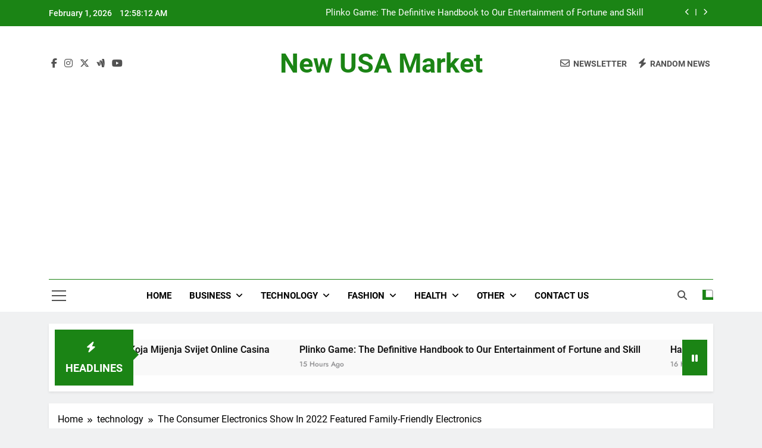

--- FILE ---
content_type: text/html; charset=UTF-8
request_url: https://newusamarket.com/the-consumer-electronics-show-in-2022-featured-family-friendly-electronics/?noamp=mobile
body_size: 20361
content:
<!doctype html>
<html lang="en-US">
<head>
	<meta charset="UTF-8">
	<meta name="viewport" content="width=device-width, initial-scale=1">
	<link rel="profile" href="https://gmpg.org/xfn/11">
	<script>
(()=>{var e={};e.g=function(){if("object"==typeof globalThis)return globalThis;try{return this||new Function("return this")()}catch(e){if("object"==typeof window)return window}}(),function({ampUrl:n,isCustomizePreview:t,isAmpDevMode:r,noampQueryVarName:o,noampQueryVarValue:s,disabledStorageKey:i,mobileUserAgents:a,regexRegex:c}){if("undefined"==typeof sessionStorage)return;const d=new RegExp(c);if(!a.some((e=>{const n=e.match(d);return!(!n||!new RegExp(n[1],n[2]).test(navigator.userAgent))||navigator.userAgent.includes(e)})))return;e.g.addEventListener("DOMContentLoaded",(()=>{const e=document.getElementById("amp-mobile-version-switcher");if(!e)return;e.hidden=!1;const n=e.querySelector("a[href]");n&&n.addEventListener("click",(()=>{sessionStorage.removeItem(i)}))}));const g=r&&["paired-browsing-non-amp","paired-browsing-amp"].includes(window.name);if(sessionStorage.getItem(i)||t||g)return;const u=new URL(location.href),m=new URL(n);m.hash=u.hash,u.searchParams.has(o)&&s===u.searchParams.get(o)?sessionStorage.setItem(i,"1"):m.href!==u.href&&(window.stop(),location.replace(m.href))}({"ampUrl":"https:\/\/newusamarket.com\/the-consumer-electronics-show-in-2022-featured-family-friendly-electronics\/?amp=1","noampQueryVarName":"noamp","noampQueryVarValue":"mobile","disabledStorageKey":"amp_mobile_redirect_disabled","mobileUserAgents":["Mobile","Android","Silk\/","Kindle","BlackBerry","Opera Mini","Opera Mobi"],"regexRegex":"^\\\/((?:.|\\n)+)\\\/([i]*)$","isCustomizePreview":false,"isAmpDevMode":false})})();
</script>
<meta name='robots' content='index, follow, max-image-preview:large, max-snippet:-1, max-video-preview:-1' />

	<!-- This site is optimized with the Yoast SEO plugin v26.1.1 - https://yoast.com/wordpress/plugins/seo/ -->
	<title>The Consumer Electronics Show In 2022 Featured Family-Friendly Electronics - New USA Market</title>
	<meta name="description" content="Every year, during the Consumer Electronics Show in Las Vegas, companies show off their newest products and give consumers a sneak peek at wha" />
	<link rel="canonical" href="https://newusamarket.com/the-consumer-electronics-show-in-2022-featured-family-friendly-electronics/" />
	<meta property="og:locale" content="en_US" />
	<meta property="og:type" content="article" />
	<meta property="og:title" content="The Consumer Electronics Show In 2022 Featured Family-Friendly Electronics - New USA Market" />
	<meta property="og:description" content="Every year, during the Consumer Electronics Show in Las Vegas, companies show off their newest products and give consumers a sneak peek at wha" />
	<meta property="og:url" content="https://newusamarket.com/the-consumer-electronics-show-in-2022-featured-family-friendly-electronics/" />
	<meta property="og:site_name" content="New USA Market" />
	<meta property="article:published_time" content="2022-11-09T05:58:09+00:00" />
	<meta property="og:image" content="https://newusamarket.com/wp-content/uploads/2022/11/onur-binay-uk5FrhKtr7E-unsplash.jpg" />
	<meta property="og:image:width" content="640" />
	<meta property="og:image:height" content="427" />
	<meta property="og:image:type" content="image/jpeg" />
	<meta name="author" content="Oliver Goodwin" />
	<meta name="twitter:card" content="summary_large_image" />
	<meta name="twitter:label1" content="Written by" />
	<meta name="twitter:data1" content="Oliver Goodwin" />
	<meta name="twitter:label2" content="Est. reading time" />
	<meta name="twitter:data2" content="7 minutes" />
	<script type="application/ld+json" class="yoast-schema-graph">{"@context":"https://schema.org","@graph":[{"@type":"Article","@id":"https://newusamarket.com/the-consumer-electronics-show-in-2022-featured-family-friendly-electronics/#article","isPartOf":{"@id":"https://newusamarket.com/the-consumer-electronics-show-in-2022-featured-family-friendly-electronics/"},"author":{"name":"Oliver Goodwin","@id":"https://newusamarket.com/#/schema/person/e0ad147a4cb66ad16908e0c796202c0d"},"headline":"The Consumer Electronics Show In 2022 Featured Family-Friendly Electronics","datePublished":"2022-11-09T05:58:09+00:00","mainEntityOfPage":{"@id":"https://newusamarket.com/the-consumer-electronics-show-in-2022-featured-family-friendly-electronics/"},"wordCount":1476,"publisher":{"@id":"https://newusamarket.com/#organization"},"image":{"@id":"https://newusamarket.com/the-consumer-electronics-show-in-2022-featured-family-friendly-electronics/#primaryimage"},"thumbnailUrl":"https://newusamarket.com/wp-content/uploads/2022/11/onur-binay-uk5FrhKtr7E-unsplash.jpg","keywords":["electronics show","future of technology","tech world"],"articleSection":["technology"],"inLanguage":"en-US"},{"@type":"WebPage","@id":"https://newusamarket.com/the-consumer-electronics-show-in-2022-featured-family-friendly-electronics/","url":"https://newusamarket.com/the-consumer-electronics-show-in-2022-featured-family-friendly-electronics/","name":"The Consumer Electronics Show In 2022 Featured Family-Friendly Electronics - New USA Market","isPartOf":{"@id":"https://newusamarket.com/#website"},"primaryImageOfPage":{"@id":"https://newusamarket.com/the-consumer-electronics-show-in-2022-featured-family-friendly-electronics/#primaryimage"},"image":{"@id":"https://newusamarket.com/the-consumer-electronics-show-in-2022-featured-family-friendly-electronics/#primaryimage"},"thumbnailUrl":"https://newusamarket.com/wp-content/uploads/2022/11/onur-binay-uk5FrhKtr7E-unsplash.jpg","datePublished":"2022-11-09T05:58:09+00:00","description":"Every year, during the Consumer Electronics Show in Las Vegas, companies show off their newest products and give consumers a sneak peek at wha","breadcrumb":{"@id":"https://newusamarket.com/the-consumer-electronics-show-in-2022-featured-family-friendly-electronics/#breadcrumb"},"inLanguage":"en-US","potentialAction":[{"@type":"ReadAction","target":["https://newusamarket.com/the-consumer-electronics-show-in-2022-featured-family-friendly-electronics/"]}]},{"@type":"ImageObject","inLanguage":"en-US","@id":"https://newusamarket.com/the-consumer-electronics-show-in-2022-featured-family-friendly-electronics/#primaryimage","url":"https://newusamarket.com/wp-content/uploads/2022/11/onur-binay-uk5FrhKtr7E-unsplash.jpg","contentUrl":"https://newusamarket.com/wp-content/uploads/2022/11/onur-binay-uk5FrhKtr7E-unsplash.jpg","width":640,"height":427,"caption":"electronics"},{"@type":"BreadcrumbList","@id":"https://newusamarket.com/the-consumer-electronics-show-in-2022-featured-family-friendly-electronics/#breadcrumb","itemListElement":[{"@type":"ListItem","position":1,"name":"Home","item":"https://newusamarket.com/"},{"@type":"ListItem","position":2,"name":"The Consumer Electronics Show In 2022 Featured Family-Friendly Electronics"}]},{"@type":"WebSite","@id":"https://newusamarket.com/#website","url":"https://newusamarket.com/","name":"New USA Market – News, Trends & Lifestyle Updates","description":"","publisher":{"@id":"https://newusamarket.com/#organization"},"potentialAction":[{"@type":"SearchAction","target":{"@type":"EntryPoint","urlTemplate":"https://newusamarket.com/?s={search_term_string}"},"query-input":{"@type":"PropertyValueSpecification","valueRequired":true,"valueName":"search_term_string"}}],"inLanguage":"en-US"},{"@type":"Organization","@id":"https://newusamarket.com/#organization","name":"New USA Market","url":"https://newusamarket.com/","logo":{"@type":"ImageObject","inLanguage":"en-US","@id":"https://newusamarket.com/#/schema/logo/image/","url":"https://newusamarket.com/wp-content/uploads/2025/09/c8777c62-d55c-402b-a08b-9b38db3d09f5.png","contentUrl":"https://newusamarket.com/wp-content/uploads/2025/09/c8777c62-d55c-402b-a08b-9b38db3d09f5.png","width":1024,"height":1024,"caption":"New USA Market"},"image":{"@id":"https://newusamarket.com/#/schema/logo/image/"}},{"@type":"Person","@id":"https://newusamarket.com/#/schema/person/e0ad147a4cb66ad16908e0c796202c0d","name":"Oliver Goodwin","image":{"@type":"ImageObject","inLanguage":"en-US","@id":"https://newusamarket.com/#/schema/person/image/","url":"https://secure.gravatar.com/avatar/1f309b09c04efb8f3bc6f2334f6629e286ad2ee8ea0fca8362544b768768e454?s=96&d=mm&r=g","contentUrl":"https://secure.gravatar.com/avatar/1f309b09c04efb8f3bc6f2334f6629e286ad2ee8ea0fca8362544b768768e454?s=96&d=mm&r=g","caption":"Oliver Goodwin"},"url":"https://newusamarket.com/author/oliver-goodwin/"}]}</script>
	<!-- / Yoast SEO plugin. -->


<link rel='dns-prefetch' href='//www.googletagmanager.com' />
<link rel='dns-prefetch' href='//pagead2.googlesyndication.com' />
<link rel="alternate" type="application/rss+xml" title="New USA Market &raquo; Feed" href="https://newusamarket.com/feed/" />
<link rel="alternate" type="application/rss+xml" title="New USA Market &raquo; Comments Feed" href="https://newusamarket.com/comments/feed/" />
<script id="wpp-js" src="https://newusamarket.com/wp-content/plugins/wordpress-popular-posts/assets/js/wpp.min.js?ver=7.3.5" data-sampling="0" data-sampling-rate="100" data-api-url="https://newusamarket.com/wp-json/wordpress-popular-posts" data-post-id="9474" data-token="71af9578dd" data-lang="0" data-debug="0"></script>
<link rel="alternate" title="oEmbed (JSON)" type="application/json+oembed" href="https://newusamarket.com/wp-json/oembed/1.0/embed?url=https%3A%2F%2Fnewusamarket.com%2Fthe-consumer-electronics-show-in-2022-featured-family-friendly-electronics%2F" />
<link rel="alternate" title="oEmbed (XML)" type="text/xml+oembed" href="https://newusamarket.com/wp-json/oembed/1.0/embed?url=https%3A%2F%2Fnewusamarket.com%2Fthe-consumer-electronics-show-in-2022-featured-family-friendly-electronics%2F&#038;format=xml" />
<style id='wp-img-auto-sizes-contain-inline-css'>
img:is([sizes=auto i],[sizes^="auto," i]){contain-intrinsic-size:3000px 1500px}
/*# sourceURL=wp-img-auto-sizes-contain-inline-css */
</style>

<style id='wp-emoji-styles-inline-css'>

	img.wp-smiley, img.emoji {
		display: inline !important;
		border: none !important;
		box-shadow: none !important;
		height: 1em !important;
		width: 1em !important;
		margin: 0 0.07em !important;
		vertical-align: -0.1em !important;
		background: none !important;
		padding: 0 !important;
	}
/*# sourceURL=wp-emoji-styles-inline-css */
</style>
<link rel='stylesheet' id='wp-block-library-css' href='https://newusamarket.com/wp-includes/css/dist/block-library/style.min.css?ver=6.9' media='all' />
<style id='global-styles-inline-css'>
:root{--wp--preset--aspect-ratio--square: 1;--wp--preset--aspect-ratio--4-3: 4/3;--wp--preset--aspect-ratio--3-4: 3/4;--wp--preset--aspect-ratio--3-2: 3/2;--wp--preset--aspect-ratio--2-3: 2/3;--wp--preset--aspect-ratio--16-9: 16/9;--wp--preset--aspect-ratio--9-16: 9/16;--wp--preset--color--black: #000000;--wp--preset--color--cyan-bluish-gray: #abb8c3;--wp--preset--color--white: #ffffff;--wp--preset--color--pale-pink: #f78da7;--wp--preset--color--vivid-red: #cf2e2e;--wp--preset--color--luminous-vivid-orange: #ff6900;--wp--preset--color--luminous-vivid-amber: #fcb900;--wp--preset--color--light-green-cyan: #7bdcb5;--wp--preset--color--vivid-green-cyan: #00d084;--wp--preset--color--pale-cyan-blue: #8ed1fc;--wp--preset--color--vivid-cyan-blue: #0693e3;--wp--preset--color--vivid-purple: #9b51e0;--wp--preset--gradient--vivid-cyan-blue-to-vivid-purple: linear-gradient(135deg,rgb(6,147,227) 0%,rgb(155,81,224) 100%);--wp--preset--gradient--light-green-cyan-to-vivid-green-cyan: linear-gradient(135deg,rgb(122,220,180) 0%,rgb(0,208,130) 100%);--wp--preset--gradient--luminous-vivid-amber-to-luminous-vivid-orange: linear-gradient(135deg,rgb(252,185,0) 0%,rgb(255,105,0) 100%);--wp--preset--gradient--luminous-vivid-orange-to-vivid-red: linear-gradient(135deg,rgb(255,105,0) 0%,rgb(207,46,46) 100%);--wp--preset--gradient--very-light-gray-to-cyan-bluish-gray: linear-gradient(135deg,rgb(238,238,238) 0%,rgb(169,184,195) 100%);--wp--preset--gradient--cool-to-warm-spectrum: linear-gradient(135deg,rgb(74,234,220) 0%,rgb(151,120,209) 20%,rgb(207,42,186) 40%,rgb(238,44,130) 60%,rgb(251,105,98) 80%,rgb(254,248,76) 100%);--wp--preset--gradient--blush-light-purple: linear-gradient(135deg,rgb(255,206,236) 0%,rgb(152,150,240) 100%);--wp--preset--gradient--blush-bordeaux: linear-gradient(135deg,rgb(254,205,165) 0%,rgb(254,45,45) 50%,rgb(107,0,62) 100%);--wp--preset--gradient--luminous-dusk: linear-gradient(135deg,rgb(255,203,112) 0%,rgb(199,81,192) 50%,rgb(65,88,208) 100%);--wp--preset--gradient--pale-ocean: linear-gradient(135deg,rgb(255,245,203) 0%,rgb(182,227,212) 50%,rgb(51,167,181) 100%);--wp--preset--gradient--electric-grass: linear-gradient(135deg,rgb(202,248,128) 0%,rgb(113,206,126) 100%);--wp--preset--gradient--midnight: linear-gradient(135deg,rgb(2,3,129) 0%,rgb(40,116,252) 100%);--wp--preset--font-size--small: 13px;--wp--preset--font-size--medium: 20px;--wp--preset--font-size--large: 36px;--wp--preset--font-size--x-large: 42px;--wp--preset--spacing--20: 0.44rem;--wp--preset--spacing--30: 0.67rem;--wp--preset--spacing--40: 1rem;--wp--preset--spacing--50: 1.5rem;--wp--preset--spacing--60: 2.25rem;--wp--preset--spacing--70: 3.38rem;--wp--preset--spacing--80: 5.06rem;--wp--preset--shadow--natural: 6px 6px 9px rgba(0, 0, 0, 0.2);--wp--preset--shadow--deep: 12px 12px 50px rgba(0, 0, 0, 0.4);--wp--preset--shadow--sharp: 6px 6px 0px rgba(0, 0, 0, 0.2);--wp--preset--shadow--outlined: 6px 6px 0px -3px rgb(255, 255, 255), 6px 6px rgb(0, 0, 0);--wp--preset--shadow--crisp: 6px 6px 0px rgb(0, 0, 0);}:where(.is-layout-flex){gap: 0.5em;}:where(.is-layout-grid){gap: 0.5em;}body .is-layout-flex{display: flex;}.is-layout-flex{flex-wrap: wrap;align-items: center;}.is-layout-flex > :is(*, div){margin: 0;}body .is-layout-grid{display: grid;}.is-layout-grid > :is(*, div){margin: 0;}:where(.wp-block-columns.is-layout-flex){gap: 2em;}:where(.wp-block-columns.is-layout-grid){gap: 2em;}:where(.wp-block-post-template.is-layout-flex){gap: 1.25em;}:where(.wp-block-post-template.is-layout-grid){gap: 1.25em;}.has-black-color{color: var(--wp--preset--color--black) !important;}.has-cyan-bluish-gray-color{color: var(--wp--preset--color--cyan-bluish-gray) !important;}.has-white-color{color: var(--wp--preset--color--white) !important;}.has-pale-pink-color{color: var(--wp--preset--color--pale-pink) !important;}.has-vivid-red-color{color: var(--wp--preset--color--vivid-red) !important;}.has-luminous-vivid-orange-color{color: var(--wp--preset--color--luminous-vivid-orange) !important;}.has-luminous-vivid-amber-color{color: var(--wp--preset--color--luminous-vivid-amber) !important;}.has-light-green-cyan-color{color: var(--wp--preset--color--light-green-cyan) !important;}.has-vivid-green-cyan-color{color: var(--wp--preset--color--vivid-green-cyan) !important;}.has-pale-cyan-blue-color{color: var(--wp--preset--color--pale-cyan-blue) !important;}.has-vivid-cyan-blue-color{color: var(--wp--preset--color--vivid-cyan-blue) !important;}.has-vivid-purple-color{color: var(--wp--preset--color--vivid-purple) !important;}.has-black-background-color{background-color: var(--wp--preset--color--black) !important;}.has-cyan-bluish-gray-background-color{background-color: var(--wp--preset--color--cyan-bluish-gray) !important;}.has-white-background-color{background-color: var(--wp--preset--color--white) !important;}.has-pale-pink-background-color{background-color: var(--wp--preset--color--pale-pink) !important;}.has-vivid-red-background-color{background-color: var(--wp--preset--color--vivid-red) !important;}.has-luminous-vivid-orange-background-color{background-color: var(--wp--preset--color--luminous-vivid-orange) !important;}.has-luminous-vivid-amber-background-color{background-color: var(--wp--preset--color--luminous-vivid-amber) !important;}.has-light-green-cyan-background-color{background-color: var(--wp--preset--color--light-green-cyan) !important;}.has-vivid-green-cyan-background-color{background-color: var(--wp--preset--color--vivid-green-cyan) !important;}.has-pale-cyan-blue-background-color{background-color: var(--wp--preset--color--pale-cyan-blue) !important;}.has-vivid-cyan-blue-background-color{background-color: var(--wp--preset--color--vivid-cyan-blue) !important;}.has-vivid-purple-background-color{background-color: var(--wp--preset--color--vivid-purple) !important;}.has-black-border-color{border-color: var(--wp--preset--color--black) !important;}.has-cyan-bluish-gray-border-color{border-color: var(--wp--preset--color--cyan-bluish-gray) !important;}.has-white-border-color{border-color: var(--wp--preset--color--white) !important;}.has-pale-pink-border-color{border-color: var(--wp--preset--color--pale-pink) !important;}.has-vivid-red-border-color{border-color: var(--wp--preset--color--vivid-red) !important;}.has-luminous-vivid-orange-border-color{border-color: var(--wp--preset--color--luminous-vivid-orange) !important;}.has-luminous-vivid-amber-border-color{border-color: var(--wp--preset--color--luminous-vivid-amber) !important;}.has-light-green-cyan-border-color{border-color: var(--wp--preset--color--light-green-cyan) !important;}.has-vivid-green-cyan-border-color{border-color: var(--wp--preset--color--vivid-green-cyan) !important;}.has-pale-cyan-blue-border-color{border-color: var(--wp--preset--color--pale-cyan-blue) !important;}.has-vivid-cyan-blue-border-color{border-color: var(--wp--preset--color--vivid-cyan-blue) !important;}.has-vivid-purple-border-color{border-color: var(--wp--preset--color--vivid-purple) !important;}.has-vivid-cyan-blue-to-vivid-purple-gradient-background{background: var(--wp--preset--gradient--vivid-cyan-blue-to-vivid-purple) !important;}.has-light-green-cyan-to-vivid-green-cyan-gradient-background{background: var(--wp--preset--gradient--light-green-cyan-to-vivid-green-cyan) !important;}.has-luminous-vivid-amber-to-luminous-vivid-orange-gradient-background{background: var(--wp--preset--gradient--luminous-vivid-amber-to-luminous-vivid-orange) !important;}.has-luminous-vivid-orange-to-vivid-red-gradient-background{background: var(--wp--preset--gradient--luminous-vivid-orange-to-vivid-red) !important;}.has-very-light-gray-to-cyan-bluish-gray-gradient-background{background: var(--wp--preset--gradient--very-light-gray-to-cyan-bluish-gray) !important;}.has-cool-to-warm-spectrum-gradient-background{background: var(--wp--preset--gradient--cool-to-warm-spectrum) !important;}.has-blush-light-purple-gradient-background{background: var(--wp--preset--gradient--blush-light-purple) !important;}.has-blush-bordeaux-gradient-background{background: var(--wp--preset--gradient--blush-bordeaux) !important;}.has-luminous-dusk-gradient-background{background: var(--wp--preset--gradient--luminous-dusk) !important;}.has-pale-ocean-gradient-background{background: var(--wp--preset--gradient--pale-ocean) !important;}.has-electric-grass-gradient-background{background: var(--wp--preset--gradient--electric-grass) !important;}.has-midnight-gradient-background{background: var(--wp--preset--gradient--midnight) !important;}.has-small-font-size{font-size: var(--wp--preset--font-size--small) !important;}.has-medium-font-size{font-size: var(--wp--preset--font-size--medium) !important;}.has-large-font-size{font-size: var(--wp--preset--font-size--large) !important;}.has-x-large-font-size{font-size: var(--wp--preset--font-size--x-large) !important;}
/*# sourceURL=global-styles-inline-css */
</style>

<style id='classic-theme-styles-inline-css'>
/*! This file is auto-generated */
.wp-block-button__link{color:#fff;background-color:#32373c;border-radius:9999px;box-shadow:none;text-decoration:none;padding:calc(.667em + 2px) calc(1.333em + 2px);font-size:1.125em}.wp-block-file__button{background:#32373c;color:#fff;text-decoration:none}
/*# sourceURL=/wp-includes/css/classic-themes.min.css */
</style>
<link rel='stylesheet' id='contact-form-7-css' href='https://newusamarket.com/wp-content/plugins/contact-form-7/includes/css/styles.css?ver=6.1.2' media='all' />
<link rel='stylesheet' id='wordpress-popular-posts-css-css' href='https://newusamarket.com/wp-content/plugins/wordpress-popular-posts/assets/css/wpp.css?ver=7.3.5' media='all' />
<link rel='stylesheet' id='fontawesome-css' href='https://newusamarket.com/wp-content/themes/newsmatic/assets/lib/fontawesome/css/all.min.css?ver=5.15.3' media='all' />
<link rel='stylesheet' id='fontawesome-6-css' href='https://newusamarket.com/wp-content/themes/newsmatic/assets/lib/fontawesome-6/css/all.min.css?ver=6.5.1' media='all' />
<link rel='stylesheet' id='slick-css' href='https://newusamarket.com/wp-content/themes/newsmatic/assets/lib/slick/slick.css?ver=1.8.1' media='all' />
<link rel='stylesheet' id='newsmatic-typo-fonts-css' href='https://newusamarket.com/wp-content/fonts/33343fcc02267db60fe4f381a31bf985.css' media='all' />
<link rel='stylesheet' id='newsmatic-style-css' href='https://newusamarket.com/wp-content/themes/newsmatic/style.css?ver=1.3.18' media='all' />
<style id='newsmatic-style-inline-css'>
body.newsmatic_font_typography{ --newsmatic-global-preset-color-1: #64748b;}
 body.newsmatic_font_typography{ --newsmatic-global-preset-color-2: #27272a;}
 body.newsmatic_font_typography{ --newsmatic-global-preset-color-3: #f71e1e;}
 body.newsmatic_font_typography{ --newsmatic-global-preset-color-4: #eab308;}
 body.newsmatic_font_typography{ --newsmatic-global-preset-color-5: #84cc16;}
 body.newsmatic_font_typography{ --newsmatic-global-preset-color-6: #22c55e;}
 body.newsmatic_font_typography{ --newsmatic-global-preset-color-7: #06b6d4;}
 body.newsmatic_font_typography{ --newsmatic-global-preset-color-8: #0284c7;}
 body.newsmatic_font_typography{ --newsmatic-global-preset-color-9: #6366f1;}
 body.newsmatic_font_typography{ --newsmatic-global-preset-color-10: #84cc16;}
 body.newsmatic_font_typography{ --newsmatic-global-preset-color-11: #a855f7;}
 body.newsmatic_font_typography{ --newsmatic-global-preset-color-12: #f43f5e;}
 body.newsmatic_font_typography{ --newsmatic-global-preset-gradient-color-1: linear-gradient( 135deg, #485563 10%, #29323c 100%);}
 body.newsmatic_font_typography{ --newsmatic-global-preset-gradient-color-2: linear-gradient( 135deg, #FF512F 10%, #F09819 100%);}
 body.newsmatic_font_typography{ --newsmatic-global-preset-gradient-color-3: linear-gradient( 135deg, #00416A 10%, #E4E5E6 100%);}
 body.newsmatic_font_typography{ --newsmatic-global-preset-gradient-color-4: linear-gradient( 135deg, #CE9FFC 10%, #7367F0 100%);}
 body.newsmatic_font_typography{ --newsmatic-global-preset-gradient-color-5: linear-gradient( 135deg, #90F7EC 10%, #32CCBC 100%);}
 body.newsmatic_font_typography{ --newsmatic-global-preset-gradient-color-6: linear-gradient( 135deg, #81FBB8 10%, #28C76F 100%);}
 body.newsmatic_font_typography{ --newsmatic-global-preset-gradient-color-7: linear-gradient( 135deg, #EB3349 10%, #F45C43 100%);}
 body.newsmatic_font_typography{ --newsmatic-global-preset-gradient-color-8: linear-gradient( 135deg, #FFF720 10%, #3CD500 100%);}
 body.newsmatic_font_typography{ --newsmatic-global-preset-gradient-color-9: linear-gradient( 135deg, #FF96F9 10%, #C32BAC 100%);}
 body.newsmatic_font_typography{ --newsmatic-global-preset-gradient-color-10: linear-gradient( 135deg, #69FF97 10%, #00E4FF 100%);}
 body.newsmatic_font_typography{ --newsmatic-global-preset-gradient-color-11: linear-gradient( 135deg, #3C8CE7 10%, #00EAFF 100%);}
 body.newsmatic_font_typography{ --newsmatic-global-preset-gradient-color-12: linear-gradient( 135deg, #FF7AF5 10%, #513162 100%);}
 body.newsmatic_font_typography{ --theme-block-top-border-color: #1b8415;}
.newsmatic_font_typography { --header-padding: 35px;} .newsmatic_font_typography { --header-padding-tablet: 30px;} .newsmatic_font_typography { --header-padding-smartphone: 30px;}.newsmatic_main_body .site-header.layout--default .top-header{ background: #1b8415}.newsmatic_font_typography .header-custom-button{ background: linear-gradient(135deg,rgb(178,7,29) 0%,rgb(1,1,1) 100%)}.newsmatic_font_typography .header-custom-button:hover{ background: #b2071d}.newsmatic_font_typography { --site-title-family : Roboto; }
.newsmatic_font_typography { --site-title-weight : 700; }
.newsmatic_font_typography { --site-title-texttransform : capitalize; }
.newsmatic_font_typography { --site-title-textdecoration : none; }
.newsmatic_font_typography { --site-title-size : 45px; }
.newsmatic_font_typography { --site-title-size-tab : 43px; }
.newsmatic_font_typography { --site-title-size-mobile : 40px; }
.newsmatic_font_typography { --site-title-lineheight : 45px; }
.newsmatic_font_typography { --site-title-lineheight-tab : 42px; }
.newsmatic_font_typography { --site-title-lineheight-mobile : 40px; }
.newsmatic_font_typography { --site-title-letterspacing : 0px; }
.newsmatic_font_typography { --site-title-letterspacing-tab : 0px; }
.newsmatic_font_typography { --site-title-letterspacing-mobile : 0px; }
.newsmatic_font_typography { --site-tagline-family : Roboto; }
.newsmatic_font_typography { --site-tagline-weight : 400; }
.newsmatic_font_typography { --site-tagline-texttransform : capitalize; }
.newsmatic_font_typography { --site-tagline-textdecoration : none; }
.newsmatic_font_typography { --site-tagline-size : 16px; }
.newsmatic_font_typography { --site-tagline-size-tab : 16px; }
.newsmatic_font_typography { --site-tagline-size-mobile : 16px; }
.newsmatic_font_typography { --site-tagline-lineheight : 26px; }
.newsmatic_font_typography { --site-tagline-lineheight-tab : 26px; }
.newsmatic_font_typography { --site-tagline-lineheight-mobile : 16px; }
.newsmatic_font_typography { --site-tagline-letterspacing : 0px; }
.newsmatic_font_typography { --site-tagline-letterspacing-tab : 0px; }
.newsmatic_font_typography { --site-tagline-letterspacing-mobile : 0px; }
body .site-branding img.custom-logo{ width: 230px; }@media(max-width: 940px) { body .site-branding img.custom-logo{ width: 200px; } }
@media(max-width: 610px) { body .site-branding img.custom-logo{ width: 200px; } }
.newsmatic_font_typography  { --sidebar-toggle-color: #525252;}.newsmatic_font_typography  { --sidebar-toggle-color-hover : #1B8415; }.newsmatic_font_typography  { --search-color: #525252;}.newsmatic_font_typography  { --search-color-hover : #1B8415; }.newsmatic_main_body { --site-bk-color: #F0F1F2}.newsmatic_font_typography  { --move-to-top-background-color: #1B8415;}.newsmatic_font_typography  { --move-to-top-background-color-hover : #1B8415; }.newsmatic_font_typography  { --move-to-top-color: #fff;}.newsmatic_font_typography  { --move-to-top-color-hover : #fff; }@media(max-width: 610px) { .ads-banner{ display : block;} }@media(max-width: 610px) { body #newsmatic-scroll-to-top.show{ display : none;} }body .site-header.layout--default .menu-section .row{ border-top: 1px solid #1B8415;}body .site-footer.dark_bk{ border-top: 5px solid #1B8415;}.newsmatic_font_typography  { --custom-btn-color: #ffffff;}.newsmatic_font_typography  { --custom-btn-color-hover : #ffffff; } body.newsmatic_main_body{ --theme-color-red: #1B8415;} body.newsmatic_dark_mode{ --theme-color-red: #1B8415;}body .post-categories .cat-item.cat-5148 { background-color : #1B8415} body .newsmatic-category-no-bk .post-categories .cat-item.cat-5148 a  { color : #1B8415} body.single .post-categories .cat-item.cat-5148 { background-color : #1B8415} body .post-categories .cat-item.cat-28 { background-color : #1B8415} body .newsmatic-category-no-bk .post-categories .cat-item.cat-28 a  { color : #1B8415} body.single .post-categories .cat-item.cat-28 { background-color : #1B8415} body .post-categories .cat-item.cat-56 { background-color : #1B8415} body .newsmatic-category-no-bk .post-categories .cat-item.cat-56 a  { color : #1B8415} body.single .post-categories .cat-item.cat-56 { background-color : #1B8415} body .post-categories .cat-item.cat-34 { background-color : #1B8415} body .newsmatic-category-no-bk .post-categories .cat-item.cat-34 a  { color : #1B8415} body.single .post-categories .cat-item.cat-34 { background-color : #1B8415} body .post-categories .cat-item.cat-4 { background-color : #1B8415} body .newsmatic-category-no-bk .post-categories .cat-item.cat-4 a  { color : #1B8415} body.single .post-categories .cat-item.cat-4 { background-color : #1B8415} body .post-categories .cat-item.cat-61 { background-color : #1B8415} body .newsmatic-category-no-bk .post-categories .cat-item.cat-61 a  { color : #1B8415} body.single .post-categories .cat-item.cat-61 { background-color : #1B8415} body .post-categories .cat-item.cat-5436 { background-color : #1B8415} body .newsmatic-category-no-bk .post-categories .cat-item.cat-5436 a  { color : #1B8415} body.single .post-categories .cat-item.cat-5436 { background-color : #1B8415} body .post-categories .cat-item.cat-22 { background-color : #1B8415} body .newsmatic-category-no-bk .post-categories .cat-item.cat-22 a  { color : #1B8415} body.single .post-categories .cat-item.cat-22 { background-color : #1B8415} body .post-categories .cat-item.cat-18 { background-color : #1B8415} body .newsmatic-category-no-bk .post-categories .cat-item.cat-18 a  { color : #1B8415} body.single .post-categories .cat-item.cat-18 { background-color : #1B8415} body .post-categories .cat-item.cat-20 { background-color : #1B8415} body .newsmatic-category-no-bk .post-categories .cat-item.cat-20 a  { color : #1B8415} body.single .post-categories .cat-item.cat-20 { background-color : #1B8415} body .post-categories .cat-item.cat-14 { background-color : #1B8415} body .newsmatic-category-no-bk .post-categories .cat-item.cat-14 a  { color : #1B8415} body.single .post-categories .cat-item.cat-14 { background-color : #1B8415} body .post-categories .cat-item.cat-49 { background-color : #1B8415} body .newsmatic-category-no-bk .post-categories .cat-item.cat-49 a  { color : #1B8415} body.single .post-categories .cat-item.cat-49 { background-color : #1B8415} body .post-categories .cat-item.cat-50 { background-color : #1B8415} body .newsmatic-category-no-bk .post-categories .cat-item.cat-50 a  { color : #1B8415} body.single .post-categories .cat-item.cat-50 { background-color : #1B8415} body .post-categories .cat-item.cat-29 { background-color : #1B8415} body .newsmatic-category-no-bk .post-categories .cat-item.cat-29 a  { color : #1B8415} body.single .post-categories .cat-item.cat-29 { background-color : #1B8415} body .post-categories .cat-item.cat-59 { background-color : #1B8415} body .newsmatic-category-no-bk .post-categories .cat-item.cat-59 a  { color : #1B8415} body.single .post-categories .cat-item.cat-59 { background-color : #1B8415} body .post-categories .cat-item.cat-63 { background-color : #1B8415} body .newsmatic-category-no-bk .post-categories .cat-item.cat-63 a  { color : #1B8415} body.single .post-categories .cat-item.cat-63 { background-color : #1B8415} body .post-categories .cat-item.cat-26 { background-color : #1B8415} body .newsmatic-category-no-bk .post-categories .cat-item.cat-26 a  { color : #1B8415} body.single .post-categories .cat-item.cat-26 { background-color : #1B8415} body .post-categories .cat-item.cat-60 { background-color : #1B8415} body .newsmatic-category-no-bk .post-categories .cat-item.cat-60 a  { color : #1B8415} body.single .post-categories .cat-item.cat-60 { background-color : #1B8415} body .post-categories .cat-item.cat-23 { background-color : #1B8415} body .newsmatic-category-no-bk .post-categories .cat-item.cat-23 a  { color : #1B8415} body.single .post-categories .cat-item.cat-23 { background-color : #1B8415} body .post-categories .cat-item.cat-30 { background-color : #1B8415} body .newsmatic-category-no-bk .post-categories .cat-item.cat-30 a  { color : #1B8415} body.single .post-categories .cat-item.cat-30 { background-color : #1B8415} body .post-categories .cat-item.cat-32 { background-color : #1B8415} body .newsmatic-category-no-bk .post-categories .cat-item.cat-32 a  { color : #1B8415} body.single .post-categories .cat-item.cat-32 { background-color : #1B8415} body .post-categories .cat-item.cat-31 { background-color : #1B8415} body .newsmatic-category-no-bk .post-categories .cat-item.cat-31 a  { color : #1B8415} body.single .post-categories .cat-item.cat-31 { background-color : #1B8415} body .post-categories .cat-item.cat-55 { background-color : #1B8415} body .newsmatic-category-no-bk .post-categories .cat-item.cat-55 a  { color : #1B8415} body.single .post-categories .cat-item.cat-55 { background-color : #1B8415} body .post-categories .cat-item.cat-24 { background-color : #1B8415} body .newsmatic-category-no-bk .post-categories .cat-item.cat-24 a  { color : #1B8415} body.single .post-categories .cat-item.cat-24 { background-color : #1B8415} body .post-categories .cat-item.cat-16 { background-color : #1B8415} body .newsmatic-category-no-bk .post-categories .cat-item.cat-16 a  { color : #1B8415} body.single .post-categories .cat-item.cat-16 { background-color : #1B8415} body .post-categories .cat-item.cat-6519 { background-color : #1B8415} body .newsmatic-category-no-bk .post-categories .cat-item.cat-6519 a  { color : #1B8415} body.single .post-categories .cat-item.cat-6519 { background-color : #1B8415} body .post-categories .cat-item.cat-17 { background-color : #1B8415} body .newsmatic-category-no-bk .post-categories .cat-item.cat-17 a  { color : #1B8415} body.single .post-categories .cat-item.cat-17 { background-color : #1B8415} body .post-categories .cat-item.cat-36 { background-color : #1B8415} body .newsmatic-category-no-bk .post-categories .cat-item.cat-36 a  { color : #1B8415} body.single .post-categories .cat-item.cat-36 { background-color : #1B8415} body .post-categories .cat-item.cat-37 { background-color : #1B8415} body .newsmatic-category-no-bk .post-categories .cat-item.cat-37 a  { color : #1B8415} body.single .post-categories .cat-item.cat-37 { background-color : #1B8415} body .post-categories .cat-item.cat-25 { background-color : #1B8415} body .newsmatic-category-no-bk .post-categories .cat-item.cat-25 a  { color : #1B8415} body.single .post-categories .cat-item.cat-25 { background-color : #1B8415} body .post-categories .cat-item.cat-1 { background-color : #1B8415} body .newsmatic-category-no-bk .post-categories .cat-item.cat-1 a  { color : #1B8415} body.single .post-categories .cat-item.cat-1 { background-color : #1B8415} body .post-categories .cat-item.cat-6 { background-color : #1B8415} body .newsmatic-category-no-bk .post-categories .cat-item.cat-6 a  { color : #1B8415} body.single .post-categories .cat-item.cat-6 { background-color : #1B8415}  #main-banner-section .main-banner-slider figure.post-thumb { border-radius: 0px; } #main-banner-section .main-banner-slider .post-element{ border-radius: 0px;}
 @media (max-width: 769px){ #main-banner-section .main-banner-slider figure.post-thumb { border-radius: 0px; } #main-banner-section .main-banner-slider .post-element { border-radius: 0px; } }
 @media (max-width: 548px){ #main-banner-section .main-banner-slider figure.post-thumb  { border-radius: 0px; } #main-banner-section .main-banner-slider .post-element { border-radius: 0px; } }
 #main-banner-section .main-banner-trailing-posts figure.post-thumb, #main-banner-section .banner-trailing-posts figure.post-thumb { border-radius: 0px } #main-banner-section .banner-trailing-posts .post-element { border-radius: 0px;}
 @media (max-width: 769px){ #main-banner-section .main-banner-trailing-posts figure.post-thumb,
				#main-banner-section .banner-trailing-posts figure.post-thumb { border-radius: 0px } #main-banner-section .banner-trailing-posts .post-element { border-radius: 0px;} }
 @media (max-width: 548px){ #main-banner-section .main-banner-trailing-posts figure.post-thumb,
				#main-banner-section .banner-trailing-posts figure.post-thumb  { border-radius: 0px  } #main-banner-section .banner-trailing-posts .post-element { border-radius: 0px;} }
 main.site-main .primary-content article figure.post-thumb-wrap { padding-bottom: calc( 0.25 * 100% ) }
 @media (max-width: 769px){ main.site-main .primary-content article figure.post-thumb-wrap { padding-bottom: calc( 0.4 * 100% ) } }
 @media (max-width: 548px){ main.site-main .primary-content article figure.post-thumb-wrap { padding-bottom: calc( 0.4 * 100% ) } }
 main.site-main .primary-content article figure.post-thumb-wrap { border-radius: 0px}
 @media (max-width: 769px){ main.site-main .primary-content article figure.post-thumb-wrap { border-radius: 0px } }
 @media (max-width: 548px){ main.site-main .primary-content article figure.post-thumb-wrap { border-radius: 0px  } }
#block--1726644357810f article figure.post-thumb-wrap { padding-bottom: calc( 0.6 * 100% ) }
 @media (max-width: 769px){ #block--1726644357810f article figure.post-thumb-wrap { padding-bottom: calc( 0.8 * 100% ) } }
 @media (max-width: 548px){ #block--1726644357810f article figure.post-thumb-wrap { padding-bottom: calc( 0.6 * 100% ) }}
#block--1726644357810f article figure.post-thumb-wrap { border-radius: 0px }
 @media (max-width: 769px){ #block--1726644357810f article figure.post-thumb-wrap { border-radius: 0px } }
 @media (max-width: 548px){ #block--1726644357810f article figure.post-thumb-wrap { border-radius: 0px } }
#block--1726644357814z article figure.post-thumb-wrap { padding-bottom: calc( 0.6 * 100% ) }
 @media (max-width: 769px){ #block--1726644357814z article figure.post-thumb-wrap { padding-bottom: calc( 0.8 * 100% ) } }
 @media (max-width: 548px){ #block--1726644357814z article figure.post-thumb-wrap { padding-bottom: calc( 0.6 * 100% ) }}
#block--1726644357814z article figure.post-thumb-wrap { border-radius: 0px }
 @media (max-width: 769px){ #block--1726644357814z article figure.post-thumb-wrap { border-radius: 0px } }
 @media (max-width: 548px){ #block--1726644357814z article figure.post-thumb-wrap { border-radius: 0px } }
#block--1726644357815c article figure.post-thumb-wrap { padding-bottom: calc( 0.25 * 100% ) }
 @media (max-width: 769px){ #block--1726644357815c article figure.post-thumb-wrap { padding-bottom: calc( 0.25 * 100% ) } }
 @media (max-width: 548px){ #block--1726644357815c article figure.post-thumb-wrap { padding-bottom: calc( 0.25 * 100% ) }}
#block--1726644357815c article figure.post-thumb-wrap { border-radius: 0px }
 @media (max-width: 769px){ #block--1726644357815c article figure.post-thumb-wrap { border-radius: 0px } }
 @media (max-width: 548px){ #block--1726644357815c article figure.post-thumb-wrap { border-radius: 0px } }
#block--1726644357817g article figure.post-thumb-wrap { padding-bottom: calc( 0.6 * 100% ) }
 @media (max-width: 769px){ #block--1726644357817g article figure.post-thumb-wrap { padding-bottom: calc( 0.8 * 100% ) } }
 @media (max-width: 548px){ #block--1726644357817g article figure.post-thumb-wrap { padding-bottom: calc( 0.6 * 100% ) }}
#block--1726644357817g article figure.post-thumb-wrap { border-radius: 0px }
 @media (max-width: 769px){ #block--1726644357817g article figure.post-thumb-wrap { border-radius: 0px } }
 @media (max-width: 548px){ #block--1726644357817g article figure.post-thumb-wrap { border-radius: 0px } }
/*# sourceURL=newsmatic-style-inline-css */
</style>
<link rel='stylesheet' id='newsmatic-main-style-css' href='https://newusamarket.com/wp-content/themes/newsmatic/assets/css/main.css?ver=1.3.18' media='all' />
<link rel='stylesheet' id='newsmatic-loader-style-css' href='https://newusamarket.com/wp-content/themes/newsmatic/assets/css/loader.css?ver=1.3.18' media='all' />
<link rel='stylesheet' id='newsmatic-responsive-style-css' href='https://newusamarket.com/wp-content/themes/newsmatic/assets/css/responsive.css?ver=1.3.18' media='all' />
<script src="https://newusamarket.com/wp-includes/js/jquery/jquery.min.js?ver=3.7.1" id="jquery-core-js"></script>
<script src="https://newusamarket.com/wp-includes/js/jquery/jquery-migrate.min.js?ver=3.4.1" id="jquery-migrate-js"></script>

<!-- Google tag (gtag.js) snippet added by Site Kit -->
<!-- Google Analytics snippet added by Site Kit -->
<script src="https://www.googletagmanager.com/gtag/js?id=G-QP1F8PHKMX" id="google_gtagjs-js" async></script>
<script id="google_gtagjs-js-after">
window.dataLayer = window.dataLayer || [];function gtag(){dataLayer.push(arguments);}
gtag("set","linker",{"domains":["newusamarket.com"]});
gtag("js", new Date());
gtag("set", "developer_id.dZTNiMT", true);
gtag("config", "G-QP1F8PHKMX");
//# sourceURL=google_gtagjs-js-after
</script>
<link rel="https://api.w.org/" href="https://newusamarket.com/wp-json/" /><link rel="alternate" title="JSON" type="application/json" href="https://newusamarket.com/wp-json/wp/v2/posts/9474" /><link rel="EditURI" type="application/rsd+xml" title="RSD" href="https://newusamarket.com/xmlrpc.php?rsd" />
<meta name="generator" content="WordPress 6.9" />
<link rel='shortlink' href='https://newusamarket.com/?p=9474' />
<meta name="generator" content="Site Kit by Google 1.163.0" /><link rel="alternate" type="text/html" media="only screen and (max-width: 640px)" href="https://newusamarket.com/the-consumer-electronics-show-in-2022-featured-family-friendly-electronics/?amp=1">            <style id="wpp-loading-animation-styles">@-webkit-keyframes bgslide{from{background-position-x:0}to{background-position-x:-200%}}@keyframes bgslide{from{background-position-x:0}to{background-position-x:-200%}}.wpp-widget-block-placeholder,.wpp-shortcode-placeholder{margin:0 auto;width:60px;height:3px;background:#dd3737;background:linear-gradient(90deg,#dd3737 0%,#571313 10%,#dd3737 100%);background-size:200% auto;border-radius:3px;-webkit-animation:bgslide 1s infinite linear;animation:bgslide 1s infinite linear}</style>
            
<!-- Google AdSense meta tags added by Site Kit -->
<meta name="google-adsense-platform-account" content="ca-host-pub-2644536267352236">
<meta name="google-adsense-platform-domain" content="sitekit.withgoogle.com">
<!-- End Google AdSense meta tags added by Site Kit -->
		<style type="text/css">
							header .site-title a, header .site-title a:after  {
					color: #1B8415;
				}
				header .site-title a:hover {
					color: #1B8415;
				}
								.site-description {
						color: #8f8f8f;
					}
						</style>
		<link rel="amphtml" href="https://newusamarket.com/the-consumer-electronics-show-in-2022-featured-family-friendly-electronics/?amp=1">
<!-- Google AdSense snippet added by Site Kit -->
<script async src="https://pagead2.googlesyndication.com/pagead/js/adsbygoogle.js?client=ca-pub-6118572025831952&amp;host=ca-host-pub-2644536267352236" crossorigin="anonymous"></script>

<!-- End Google AdSense snippet added by Site Kit -->
<style>#amp-mobile-version-switcher{left:0;position:absolute;width:100%;z-index:100}#amp-mobile-version-switcher>a{background-color:#444;border:0;color:#eaeaea;display:block;font-family:-apple-system,BlinkMacSystemFont,Segoe UI,Roboto,Oxygen-Sans,Ubuntu,Cantarell,Helvetica Neue,sans-serif;font-size:16px;font-weight:600;padding:15px 0;text-align:center;-webkit-text-decoration:none;text-decoration:none}#amp-mobile-version-switcher>a:active,#amp-mobile-version-switcher>a:focus,#amp-mobile-version-switcher>a:hover{-webkit-text-decoration:underline;text-decoration:underline}</style><link rel="icon" href="https://newusamarket.com/wp-content/uploads/2020/01/favicon.png" sizes="32x32" />
<link rel="icon" href="https://newusamarket.com/wp-content/uploads/2020/01/favicon.png" sizes="192x192" />
<link rel="apple-touch-icon" href="https://newusamarket.com/wp-content/uploads/2020/01/favicon.png" />
<meta name="msapplication-TileImage" content="https://newusamarket.com/wp-content/uploads/2020/01/favicon.png" />
</head>

<body class="wp-singular post-template-default single single-post postid-9474 single-format-standard wp-theme-newsmatic newsmatic-title-two newsmatic-image-hover--effect-two site-full-width--layout newsmatic_site_block_border_top right-sidebar newsmatic_main_body newsmatic_font_typography" itemtype='https://schema.org/Blog' itemscope='itemscope'>
<div id="page" class="site">
	<a class="skip-link screen-reader-text" href="#primary">Skip to content</a>
				<div class="newsmatic_ovelay_div"></div>
						
			<header id="masthead" class="site-header layout--default layout--one">
				<div class="top-header"><div class="newsmatic-container"><div class="row">         <div class="top-date-time">
            <span class="date">February 1, 2026</span>
            <span class="time"></span>
         </div>
               <div class="top-ticker-news">
            <ul class="ticker-item-wrap">
                                          <li class="ticker-item"><a href="https://newusamarket.com/plinko-revolucionarna-kazino-igra-koja-mijenja/" title="Plinko – Revolucionarna Kazino Igra Koja Mijenja Svijet Online Casina">Plinko – Revolucionarna Kazino Igra Koja Mijenja Svijet Online Casina</a></h2></li>
                                                   <li class="ticker-item"><a href="https://newusamarket.com/plinko-game-the-definitive-handbook-to-our/" title="Plinko Game: The Definitive Handbook to Our Entertainment of Fortune and Skill">Plinko Game: The Definitive Handbook to Our Entertainment of Fortune and Skill</a></h2></li>
                                                   <li class="ticker-item"><a href="https://newusamarket.com/hazard-internetowe-pozbawione-potwierdzania-danych/" title="Hazard Internetowe Pozbawione Potwierdzania danych – Natychmiastowa Zabawa Pozbawiona Niepotrzebnych Formalności">Hazard Internetowe Pozbawione Potwierdzania danych – Natychmiastowa Zabawa Pozbawiona Niepotrzebnych Formalności</a></h2></li>
                                                   <li class="ticker-item"><a href="https://newusamarket.com/discover-rapid-withdrawal-speeds-at-premier/" title="Discover Rapid Withdrawal Speeds at Premier Digital Casino Sites">Discover Rapid Withdrawal Speeds at Premier Digital Casino Sites</a></h2></li>
                                    </ul>
			</div>
      </div></div></div>        <div class="main-header order--social-logo-buttons">
            <div class="site-branding-section">
                <div class="newsmatic-container">
                    <div class="row">
                                 <div class="social-icons-wrap"><div class="social-icons">					<a class="social-icon" href="" target="_blank"><i class="fab fa-facebook-f"></i></a>
							<a class="social-icon" href="" target="_blank"><i class="fab fa-instagram"></i></a>
							<a class="social-icon" href="" target="_blank"><i class="fab fa-x-twitter"></i></a>
							<a class="social-icon" href="" target="_blank"><i class="fab fa-google-wallet"></i></a>
							<a class="social-icon" href="" target="_blank"><i class="fab fa-youtube"></i></a>
		</div></div>
                  <div class="site-branding">
                                        <p class="site-title"><a href="https://newusamarket.com/" rel="home">New USA Market</a></p>
                            </div><!-- .site-branding -->
         <div class="header-right-button-wrap">            <div class="newsletter-element">
                <a href="" data-popup="redirect">
                    <span class="title-icon"><i class="far fa-envelope"></i></span><span class="title-text">Newsletter</span>                </a>
            </div><!-- .newsletter-element -->
                    <div class="random-news-element">
                <a href="https://newusamarket.com?newsmaticargs=custom&#038;posts=random">
                    <span class="title-icon"><i class="fas fa-bolt"></i></span><span class="title-text">Random News</span>                </a>
            </div><!-- .random-news-element -->
        </div><!-- .header-right-button-wrap -->                    </div>
                </div>
            </div>
            <div class="menu-section">
                <div class="newsmatic-container">
                    <div class="row">
                                    <div class="sidebar-toggle-wrap">
                <a class="sidebar-toggle-trigger" href="javascript:void(0);">
                    <div class="newsmatic_sidetoggle_menu_burger">
                      <span></span>
                      <span></span>
                      <span></span>
                  </div>
                </a>
                <div class="sidebar-toggle hide">
                <span class="sidebar-toggle-close"><i class="fas fa-times"></i></span>
                  <div class="newsmatic-container">
                    <div class="row">
                                          </div>
                  </div>
                </div>
            </div>
                 <nav id="site-navigation" class="main-navigation hover-effect--none">
            <button class="menu-toggle" aria-controls="primary-menu" aria-expanded="false">
                <div id="newsmatic_menu_burger">
                    <span></span>
                    <span></span>
                    <span></span>
                </div>
                <span class="menu_txt">Menu</span></button>
            <div class="menu-menu-container"><ul id="header-menu" class="menu"><li id="menu-item-175" class="menu-item menu-item-type-custom menu-item-object-custom menu-item-home menu-item-175"><a href="https://newusamarket.com/">Home</a></li>
<li id="menu-item-153" class="menu-item menu-item-type-taxonomy menu-item-object-category menu-item-has-children menu-item-153"><a href="https://newusamarket.com/category/business/">Business</a>
<ul class="sub-menu">
	<li id="menu-item-158" class="menu-item menu-item-type-taxonomy menu-item-object-category menu-item-158"><a href="https://newusamarket.com/category/entertainment/">Entertainment</a></li>
	<li id="menu-item-160" class="menu-item menu-item-type-taxonomy menu-item-object-category menu-item-160"><a href="https://newusamarket.com/category/finance/">Finance</a></li>
	<li id="menu-item-167" class="menu-item menu-item-type-taxonomy menu-item-object-category menu-item-167"><a href="https://newusamarket.com/category/news/">News</a></li>
	<li id="menu-item-17266" class="menu-item menu-item-type-taxonomy menu-item-object-category menu-item-17266"><a href="https://newusamarket.com/category/business/automotive/">Automotive</a></li>
</ul>
</li>
<li id="menu-item-17338" class="menu-item menu-item-type-taxonomy menu-item-object-category menu-item-has-children menu-item-17338"><a href="https://newusamarket.com/category/tech/">Technology</a>
<ul class="sub-menu">
	<li id="menu-item-155" class="menu-item menu-item-type-taxonomy menu-item-object-category menu-item-155"><a href="https://newusamarket.com/category/crypto/">Crypto</a></li>
</ul>
</li>
<li id="menu-item-159" class="menu-item menu-item-type-taxonomy menu-item-object-category menu-item-has-children menu-item-159"><a href="https://newusamarket.com/category/fashion/">Fashion</a>
<ul class="sub-menu">
	<li id="menu-item-151" class="menu-item menu-item-type-taxonomy menu-item-object-category menu-item-151"><a href="https://newusamarket.com/category/beauty/">BEAUTY</a></li>
	<li id="menu-item-166" class="menu-item menu-item-type-taxonomy menu-item-object-category menu-item-166"><a href="https://newusamarket.com/category/wedding/">Wedding</a></li>
</ul>
</li>
<li id="menu-item-162" class="menu-item menu-item-type-taxonomy menu-item-object-category menu-item-has-children menu-item-162"><a href="https://newusamarket.com/category/health/">Health</a>
<ul class="sub-menu">
	<li id="menu-item-163" class="menu-item menu-item-type-taxonomy menu-item-object-category menu-item-163"><a href="https://newusamarket.com/category/health-food/">HEALTH &amp; FOOD</a></li>
</ul>
</li>
<li id="menu-item-161" class="menu-item menu-item-type-taxonomy menu-item-object-category menu-item-has-children menu-item-161"><a href="https://newusamarket.com/category/game/">Other</a>
<ul class="sub-menu">
	<li id="menu-item-169" class="menu-item menu-item-type-taxonomy menu-item-object-category menu-item-169"><a href="https://newusamarket.com/category/real-estate/">Real Estate</a></li>
	<li id="menu-item-165" class="menu-item menu-item-type-taxonomy menu-item-object-category menu-item-165"><a href="https://newusamarket.com/category/home-improvement/">Home Improvement</a></li>
	<li id="menu-item-164" class="menu-item menu-item-type-taxonomy menu-item-object-category menu-item-164"><a href="https://newusamarket.com/category/home-cleaning/">Home Cleaning</a></li>
	<li id="menu-item-168" class="menu-item menu-item-type-taxonomy menu-item-object-category menu-item-168"><a href="https://newusamarket.com/category/packaging-supplies/">Packaging</a></li>
	<li id="menu-item-17487" class="menu-item menu-item-type-taxonomy menu-item-object-category menu-item-17487"><a href="https://newusamarket.com/category/education/">Education</a></li>
	<li id="menu-item-172" class="menu-item menu-item-type-taxonomy menu-item-object-category menu-item-172"><a href="https://newusamarket.com/category/sports/">Sports</a></li>
	<li id="menu-item-17495" class="menu-item menu-item-type-taxonomy menu-item-object-category menu-item-17495"><a href="https://newusamarket.com/category/camping/">Camping</a></li>
</ul>
</li>
<li id="menu-item-180" class="menu-item menu-item-type-post_type menu-item-object-page menu-item-180"><a href="https://newusamarket.com/contact/">Contact Us</a></li>
</ul></div>        </nav><!-- #site-navigation -->
                  <div class="search-wrap">
                <button class="search-trigger">
                    <i class="fas fa-search"></i>
                </button>
                <div class="search-form-wrap hide">
                    <form role="search" method="get" class="search-form" action="https://newusamarket.com/">
				<label>
					<span class="screen-reader-text">Search for:</span>
					<input type="search" class="search-field" placeholder="Search &hellip;" value="" name="s" />
				</label>
				<input type="submit" class="search-submit" value="Search" />
			</form>                </div>
            </div>
                    <div class="mode_toggle_wrap">
                <input class="mode_toggle" type="checkbox" >
            </div>
                            </div>
                </div>
            </div>
        </div>
        			</header><!-- #masthead -->
			
			        <div class="after-header header-layout-banner-two">
            <div class="newsmatic-container">
                <div class="row">
                                <div class="ticker-news-wrap newsmatic-ticker layout--two">
                                        <div class="ticker_label_title ticker-title newsmatic-ticker-label">
                                                            <span class="icon">
                                    <i class="fas fa-bolt"></i>
                                </span>
                                                                <span class="ticker_label_title_string">Headlines</span>
                                                        </div>
                                        <div class="newsmatic-ticker-box">
                  
                    <ul class="ticker-item-wrap" direction="left" dir="ltr">
                                <li class="ticker-item">
            <figure class="feature_image">
                            </figure>
            <div class="title-wrap">
                <h2 class="post-title"><a href="https://newusamarket.com/plinko-revolucionarna-kazino-igra-koja-mijenja/" title="Plinko – Revolucionarna Kazino Igra Koja Mijenja Svijet Online Casina">Plinko – Revolucionarna Kazino Igra Koja Mijenja Svijet Online Casina</a></h2>
                <span class="post-date posted-on published"><a href="https://newusamarket.com/plinko-revolucionarna-kazino-igra-koja-mijenja/" rel="bookmark"><time class="entry-date published" datetime="2026-01-31T14:29:30+05:00">15 hours ago</time><time class="updated" datetime="2026-01-31T15:38:25+05:00">14 hours ago</time></a></span>            </div>
        </li>
            <li class="ticker-item">
            <figure class="feature_image">
                            </figure>
            <div class="title-wrap">
                <h2 class="post-title"><a href="https://newusamarket.com/plinko-game-the-definitive-handbook-to-our/" title="Plinko Game: The Definitive Handbook to Our Entertainment of Fortune and Skill">Plinko Game: The Definitive Handbook to Our Entertainment of Fortune and Skill</a></h2>
                <span class="post-date posted-on published"><a href="https://newusamarket.com/plinko-game-the-definitive-handbook-to-our/" rel="bookmark"><time class="entry-date published" datetime="2026-01-31T14:29:29+05:00">15 hours ago</time><time class="updated" datetime="2026-01-31T16:34:56+05:00">13 hours ago</time></a></span>            </div>
        </li>
            <li class="ticker-item">
            <figure class="feature_image">
                            </figure>
            <div class="title-wrap">
                <h2 class="post-title"><a href="https://newusamarket.com/hazard-internetowe-pozbawione-potwierdzania-danych/" title="Hazard Internetowe Pozbawione Potwierdzania danych – Natychmiastowa Zabawa Pozbawiona Niepotrzebnych Formalności">Hazard Internetowe Pozbawione Potwierdzania danych – Natychmiastowa Zabawa Pozbawiona Niepotrzebnych Formalności</a></h2>
                <span class="post-date posted-on published"><a href="https://newusamarket.com/hazard-internetowe-pozbawione-potwierdzania-danych/" rel="bookmark"><time class="entry-date published" datetime="2026-01-31T13:45:01+05:00">16 hours ago</time><time class="updated" datetime="2026-01-31T14:41:23+05:00">15 hours ago</time></a></span>            </div>
        </li>
            <li class="ticker-item">
            <figure class="feature_image">
                            </figure>
            <div class="title-wrap">
                <h2 class="post-title"><a href="https://newusamarket.com/discover-rapid-withdrawal-speeds-at-premier/" title="Discover Rapid Withdrawal Speeds at Premier Digital Casino Sites">Discover Rapid Withdrawal Speeds at Premier Digital Casino Sites</a></h2>
                <span class="post-date posted-on published"><a href="https://newusamarket.com/discover-rapid-withdrawal-speeds-at-premier/" rel="bookmark"><time class="entry-date published" datetime="2026-01-30T19:26:03+05:00">1 day ago</time><time class="updated" datetime="2026-01-30T20:29:14+05:00">1 day ago</time></a></span>            </div>
        </li>
            <li class="ticker-item">
            <figure class="feature_image">
                            </figure>
            <div class="title-wrap">
                <h2 class="post-title"><a href="https://newusamarket.com/pistolo-casino-twoja-osobista-furtka-do-wiata/" title="Pistolo Casino – Twoja osobista Furtka do Świata Ekscytujących Gier Sieciowych">Pistolo Casino – Twoja osobista Furtka do Świata Ekscytujących Gier Sieciowych</a></h2>
                <span class="post-date posted-on published"><a href="https://newusamarket.com/pistolo-casino-twoja-osobista-furtka-do-wiata/" rel="bookmark"><time class="entry-date published" datetime="2026-01-30T01:24:21+05:00">2 days ago</time><time class="updated" datetime="2026-01-30T20:40:39+05:00">1 day ago</time></a></span>            </div>
        </li>
            <li class="ticker-item">
            <figure class="feature_image">
                            </figure>
            <div class="title-wrap">
                <h2 class="post-title"><a href="https://newusamarket.com/goldspins-e-aplyte-perigese-diadiktyako-kazno-sten/" title="Goldspins: Η Απόλυτη Περιήγηση Διαδικτυακού Καζίνο στην Ελληνική επικράτεια">Goldspins: Η Απόλυτη Περιήγηση Διαδικτυακού Καζίνο στην Ελληνική επικράτεια</a></h2>
                <span class="post-date posted-on published"><a href="https://newusamarket.com/goldspins-e-aplyte-perigese-diadiktyako-kazno-sten/" rel="bookmark"><time class="entry-date published" datetime="2026-01-30T01:24:04+05:00">2 days ago</time><time class="updated" datetime="2026-01-30T20:40:35+05:00">1 day ago</time></a></span>            </div>
        </li>
                        </ul>
                </div>
                <div class="newsmatic-ticker-controls">
                    <button class="newsmatic-ticker-pause"><i class="fas fa-pause"></i></button>
                </div>
            </div>
                         </div>
            </div>
        </div>
        	<div id="theme-content">
		            <div class="newsmatic-container">
                <div class="row">
                                <div class="newsmatic-breadcrumb-wrap">
                    <div role="navigation" aria-label="Breadcrumbs" class="breadcrumb-trail breadcrumbs" itemprop="breadcrumb"><ul class="trail-items" itemscope itemtype="http://schema.org/BreadcrumbList"><meta name="numberOfItems" content="3" /><meta name="itemListOrder" content="Ascending" /><li itemprop="itemListElement" itemscope itemtype="http://schema.org/ListItem" class="trail-item trail-begin"><a href="https://newusamarket.com/" rel="home" itemprop="item"><span itemprop="name">Home</span></a><meta itemprop="position" content="1" /></li><li itemprop="itemListElement" itemscope itemtype="http://schema.org/ListItem" class="trail-item"><a href="https://newusamarket.com/category/technology/" itemprop="item"><span itemprop="name">technology</span></a><meta itemprop="position" content="2" /></li><li itemprop="itemListElement" itemscope itemtype="http://schema.org/ListItem" class="trail-item trail-end"><span data-url="https://newusamarket.com/the-consumer-electronics-show-in-2022-featured-family-friendly-electronics/" itemprop="item"><span itemprop="name">The Consumer Electronics Show In 2022 Featured Family-Friendly Electronics</span></span><meta itemprop="position" content="3" /></li></ul></div>                </div>
                        </div>
            </div>
            		<main id="primary" class="site-main">
			<div class="newsmatic-container">
				<div class="row">
					<div class="secondary-left-sidebar">
											</div>
					<div class="primary-content">
												<div class="post-inner-wrapper">
							<article itemtype='https://schema.org/Article' itemscope='itemscope' id="post-9474" class="post-9474 post type-post status-publish format-standard has-post-thumbnail hentry category-technology tag-electronics-show tag-future-of-technology tag-tech-world">
	<div class="post-inner">
		<header class="entry-header">
			<ul class="post-categories"><li class="cat-item cat-25"><a href="https://newusamarket.com/category/technology/" rel="category tag">technology</a></li></ul><h1 class="entry-title"itemprop='name'>The Consumer Electronics Show In 2022 Featured Family-Friendly Electronics</h1>												<div class="entry-meta">
													<span class="byline"> <span class="author vcard"><a class="url fn n author_name" href="https://newusamarket.com/author/oliver-goodwin/">Oliver Goodwin</a></span></span><span class="post-date posted-on published"><a href="https://newusamarket.com/the-consumer-electronics-show-in-2022-featured-family-friendly-electronics/" rel="bookmark"><time class="entry-date published updated" datetime="2022-11-09T05:58:09+05:00">3 years ago</time></a></span><a href="https://newusamarket.com/the-consumer-electronics-show-in-2022-featured-family-friendly-electronics/#comments"><span class="post-comment">0</span></a><span class="read-time">8 mins</span>												</div><!-- .entry-meta -->
														<div class="post-thumbnail">
				<img width="640" height="427" src="https://newusamarket.com/wp-content/uploads/2022/11/onur-binay-uk5FrhKtr7E-unsplash.jpg" class="attachment-post-thumbnail size-post-thumbnail wp-post-image" alt="electronics" decoding="async" fetchpriority="high" srcset="https://newusamarket.com/wp-content/uploads/2022/11/onur-binay-uk5FrhKtr7E-unsplash.jpg 640w, https://newusamarket.com/wp-content/uploads/2022/11/onur-binay-uk5FrhKtr7E-unsplash-300x200.jpg 300w, https://newusamarket.com/wp-content/uploads/2022/11/onur-binay-uk5FrhKtr7E-unsplash-630x420.jpg 630w" sizes="(max-width: 640px) 100vw, 640px" />				<span class="thumb-caption"></span>
			</div><!-- .post-thumbnail -->
				</header><!-- .entry-header -->

		<div itemprop='articleBody' class="entry-content">
			<p>Every year, during the Consumer Electronics Show in Las Vegas, companies show off their newest products and give consumers a sneak peek at what will be available later this year. Present far-fetched ideas that they hope may one day become a reality. Since it is the largest trade fair in the world, there is a wide variety of material to discuss.</p>
<p>The editors of Our Parents tune in to the show in search of practical advice for parents. We&#8217;re looking for a place to live, a spouse, some offspring, and some fun stuff. In any case, we don&#8217;t try to predict how transportation, entertainment, or enterprise technology will advance in the distant future. We&#8217;ll be very appreciative if IT businesses help solve our supply chain problems. On the other hand, we keep an eye out for cool new toys that other families could like and things we&#8217;d like to purchase for ourselves. Before delving into the specifics of Electronics, you should try out <a href="https://multiply.wiki/81-multiplied-by-5/">This Multiplication Calculator</a> to solve these maths problems accordingly.</p>
<p><strong>The Coway Airmega 150 Air Purifier Is Nice</strong></p>
<p>Our homes, offices, and schools must all have air filters installed now, two years into the pandemic. The Coway Airmega 150 might be a stylish addition to any living space, bedroom, or nursery. The famous line now offers an air filter that doesn&#8217;t take up much room in colors that will make you swoon.</p>
<p>We like the Peony Pink shade, which happens to be the least expensive option. The style will be available this fall with floral-inspired patterns from the manufacturer, making it even more on-trend. As a stopgap measure, you may get one of these in a solid color to help with air quality and allergy symptoms in a room or area up to 214 square feet in size.</p>
<p>At its lowest level, the filter&#8217;s operation will be invisible. The fan noise is scarcely noticeable on the middle and high settings and won&#8217;t disrupt your work.</p>
<p><strong>The Hum: Discerning Rhythm from Colgate </strong></p>
<p>An electric or sonic toothbrush is the best option. To keep you motivated, the Colgate Smart Rhythm Sonic Toothbrush emits a pulsed hum every 30 seconds. It produces roughly 30,000 sonic vibrations per minute, which is more than enough to remove plaque. It functions on the included AAA batteries and claims to clean gently yet effectively.</p>
<p>In addition to the built-in two-minute timer, you can connect it to a smartphone app to keep tabs on how long you&#8217;ve been brushing your teeth. (I mean, who doesn&#8217;t like a nice run?) You might think of it as virtual compensation for your work on the software. For your youngsters, a variation turns to brush into a game.</p>
<p>There has been a massive uptick in selling vinyl records due to the preference of both listeners and collectors for the physical product. Victrola has released a rechargeable record player dubbed the Revolution Go, which features a state-of-the-art sound system. They are also fun for getting your kids interested in the music you like because they can get their hands on a CD and explore the artwork.</p>
<p>This toy is fun for everyone in the household. Use a robust strap to carry it. Play for 12 hours without needing an outlet by using the charge in the park or garden. You could also plug it in. You may also use it as a high-quality speaker by connecting your smartphone to Bluetooth.</p>
<p>Read More: <a href="https://newusamarket.com/edit-youtube-videos-for-free/">Edit Youtube Videos</a></p>
<p>The best solution is Moochies if you don&#8217;t want your early primary school-aged youngster to have a smartphone but still need to be able to connect with them and know where they are. The phones and watches may be prepaid for a month at a time, just like burner phones. Moochies, on the other hand, are great since they can replace your phone plan with a SIM card. Moochies is an app that allows you, as a parent, to talk to your child.</p>
<p>Features that many parents like include video calling and GPS tracking (also only with people you allow). Your child can record voicemails for several fictitious callers that you create. Your child&#8217;s location can be designated a &#8220;safe zone,&#8221; and you&#8217;ll be alerted if they stray from that area.</p>
<p>What&#8217;s more, it monitors the number of steps your kid takes! The inability to connect to social networks and surf the web is a significant drawback. It also has a very extended duration. Your kid could jump in the pool with it even if you didn&#8217;t want them to, and it would still be OK.</p>
<p><strong>Bugatti Special Edition Heated Razor from Gillette Labs</strong></p>
<p>It might not be easy to get away for a hot-towel shave at the barbershop when you have young children at home. You can get a similar experience in the comfort of your bathroom with the Gillette Labs Bugatti Special Edition Heated Razor.</p>
<p>The car-shaped razor can be charged in its charging dock and can deliver up to six uses before recharging. If you touch a button, it instantly starts to warm up. In addition to the handle and two 5-blade cartridges, a cleaning cloth, charger, and plug are also provided.</p>
<p>The new Blocks series is a fantastic addition to any Toniebox storytime collection (it was one of our Best Family Tech of CES 2021 picks). In addition, it may encourage you to get a Toniebox for your child if you don&#8217;t already have one.</p>
<p>With each set of Blocks, a specialist in their field teaches kids about STEM. There are four distinct options, all centered around a different topic. You may listen to four audio courses at each location, lasting between seven and ten minutes.</p>
<p>In his book Innovations &amp; Inventions, astrophysicist Neil deGrasse Tyson covers topics as diverse as the printing press and the World Wide Web. In his book &#8220;Gentle Dinosaurs,&#8221; naturalist Jack Homer describes dinosaurs like the Nodosaur and the Argentinosaurus. Children who learn best via stories would love these books.</p>
<p><strong>Pozio Cradle Inhibits Phone Snooping</strong></p>
<p>Putting your phone on this charging cradle will prevent it from hearing, recording, or storing anything you say aloud. (Since, naturally, your phone can!) Even when in a case, the newest Pozio Cradle will fit and wirelessly charge your Android or iOS device.</p>
<p>In addition, it is not interested in any of your information. The charger may be used without logging in and will not save any information about its users. On the contrary, it will shield your phone from eavesdropping while docking indoors.</p>
<p>Suppose you&#8217;re a parent concerned about the cloud&#8217;s potential access to sensitive information regarding your family&#8217;s well-being (medical, familial, or financial). In that case, this may be the solution you&#8217;ve been looking for.</p>
<p><strong>Easy-To-Use Greeting Card Service</strong></p>
<p>The most heartfelt aspect of the new website Handwrytten.com is that you may (sort of) handwrite your internal message using an actual pen, combining the convenience of electronic cards with the personal touch of snail mail. Finding a stamp and some free time to write also would be helpful. It appears that the going rate for paper cards is $5 presently.</p>
<p>Read More: <a href="https://newusamarket.com/5-great-graphic-design-firms-in-boston-you-should-know-about/">5 Graphic Dsigning Firms</a></p>
<p>When you sign up for an account (free) online, you&#8217;ll be able to choose from more than 20 different handwriting styles. Then, unlike Cardly.net, a robot writes your message by hand using an actual pen.</p>
<p>For more convenience, you may utilize the Handwritten app. You may use the service to send out thank you cards, birthday greetings, new baby announcements, and any other type of paper-based acknowledgment. Then, it&#8217;s immediately delivered to the recipient&#8217;s inbox.</p>
<p><strong>Sync Outdoor Smart Camera Uses Solar Power</strong></p>
<p>Many neighbors today have outdoor cameras to record package delivery, visitors, and other occurrences while away from home. Suppose you want an intelligent outdoor camera but are concerned about the wiring needed. In that case, GE&#8217;s new Sync Outdoor Smart Camera can run on batteries or, with the purchase of a solar accessory pack, on solar power. Setting it up is easy and won&#8217;t scare away anyone who isn&#8217;t particularly tech-savvy.</p>
<p><strong>Panasonic Smart Inverter Countertop Microwave Oven has Alex</strong></p>
<p>Parenting has never been easier than with the new Panasonic Smart Inverter Countertop Microwave Oven. When used in conjunction with an Echo or other device that supports Alexa, you may issue commands like &#8220;Alexa, turn off the microwave&#8221; or &#8220;Alexa, reheat one cup of coffee&#8221; (heavy sigh understood).</p>
<p>This sophisticated design has superior microwave-related features. Turbo-defrosting, delayed heating, and a child safety lock is the features it offers. What a waste of the popcorn test if it needs to follow more than a hundred directions, and that number keeps growing. Fill in the weight of your bag of popcorn to get perfectly popped kernels.</p>
		</div><!-- .entry-content -->

		<footer class="entry-footer">
			<span class="tags-links">Tagged: <a href="https://newusamarket.com/tag/electronics-show/" rel="tag">electronics show</a> <a href="https://newusamarket.com/tag/future-of-technology/" rel="tag">future of technology</a> <a href="https://newusamarket.com/tag/tech-world/" rel="tag">tech world</a></span>					</footer><!-- .entry-footer -->
		
	<nav class="navigation post-navigation" aria-label="Posts">
		<h2 class="screen-reader-text">Post navigation</h2>
		<div class="nav-links"><div class="nav-previous"><a href="https://newusamarket.com/how-to-choose-the-best-accessories-for-your-gaming-setup/" rel="prev"><span class="nav-subtitle"><i class="fas fa-angle-double-left"></i>Previous:</span> <span class="nav-title">How To Choose The Best Accessories For Your Gaming Setup</span></a></div><div class="nav-next"><a href="https://newusamarket.com/how-to-cover-you-are-in-a-live-video-on-instagram/" rel="next"><span class="nav-subtitle">Next:<i class="fas fa-angle-double-right"></i></span> <span class="nav-title">How to cover you are in a live video on Instagram</span></a></div></div>
	</nav>	</div>
	</article><!-- #post-9474 -->
            <div class="single-related-posts-section-wrap layout--list">
                <div class="single-related-posts-section">
                    <a href="javascript:void(0);" class="related_post_close">
                        <i class="fas fa-times-circle"></i>
                    </a>
                    <h2 class="newsmatic-block-title"><span>Related News</span></h2><div class="single-related-posts-wrap">                                <article post-id="post-19412" class="post-19412 post type-post status-publish format-standard has-post-thumbnail hentry category-technology tag-do-a-barrel-roll-x200">
                                                                            <figure class="post-thumb-wrap ">
                                            			<div class="post-thumbnail">
				<img width="317" height="159" src="https://newusamarket.com/wp-content/uploads/2025/11/do-a-barrel-roll-x200.jpg" class="attachment-post-thumbnail size-post-thumbnail wp-post-image" alt="do a barrel roll x200" decoding="async" srcset="https://newusamarket.com/wp-content/uploads/2025/11/do-a-barrel-roll-x200.jpg 317w, https://newusamarket.com/wp-content/uploads/2025/11/do-a-barrel-roll-x200-300x150.jpg 300w" sizes="(max-width: 317px) 100vw, 317px" />				<span class="thumb-caption">do a barrel roll x200</span>
			</div><!-- .post-thumbnail -->
		                                        </figure>
                                                                        <div class="post-element">
                                        <h2 class="post-title"><a href="https://newusamarket.com/do-a-barrel-roll-x200/">Do a Barrel Roll x200 – The Ultimate Google Trick Explained</a></h2>
                                        <div class="post-meta">
                                            <span class="byline"> <span class="author vcard"><a class="url fn n author_name" href="https://newusamarket.com/author/arrangill007/">Arran Gill</a></span></span><span class="post-date posted-on published"><a href="https://newusamarket.com/do-a-barrel-roll-x200/" rel="bookmark"><time class="entry-date published updated" datetime="2025-11-06T13:07:48+05:00">3 months ago</time></a></span>                                            <a href="https://newusamarket.com/do-a-barrel-roll-x200/#comments"><span class="post-comment">0</span></a>
                                        </div>
                                    </div>
                                </article>
                                                            <article post-id="post-19384" class="post-19384 post type-post status-publish format-standard has-post-thumbnail hentry category-technology tag-y2mate-com-2025">
                                                                            <figure class="post-thumb-wrap ">
                                            			<div class="post-thumbnail">
				<img width="322" height="157" src="https://newusamarket.com/wp-content/uploads/2025/11/y2mate-com-2025.jpg" class="attachment-post-thumbnail size-post-thumbnail wp-post-image" alt="y2mate com 2025" decoding="async" srcset="https://newusamarket.com/wp-content/uploads/2025/11/y2mate-com-2025.jpg 322w, https://newusamarket.com/wp-content/uploads/2025/11/y2mate-com-2025-300x146.jpg 300w" sizes="(max-width: 322px) 100vw, 322px" />				<span class="thumb-caption">y2mate com 2025</span>
			</div><!-- .post-thumbnail -->
		                                        </figure>
                                                                        <div class="post-element">
                                        <h2 class="post-title"><a href="https://newusamarket.com/y2mate-com-2025/">Y2Mate com 2025 – Everything You Need to Know About Safe Video Downloading</a></h2>
                                        <div class="post-meta">
                                            <span class="byline"> <span class="author vcard"><a class="url fn n author_name" href="https://newusamarket.com/author/arrangill007/">Arran Gill</a></span></span><span class="post-date posted-on published"><a href="https://newusamarket.com/y2mate-com-2025/" rel="bookmark"><time class="entry-date published updated" datetime="2025-11-05T17:05:04+05:00">3 months ago</time></a></span>                                            <a href="https://newusamarket.com/y2mate-com-2025/#comments"><span class="post-comment">0</span></a>
                                        </div>
                                    </div>
                                </article>
                                                            <article post-id="post-19377" class="post-19377 post type-post status-publish format-standard has-post-thumbnail hentry category-technology tag-artaverse-org-tech">
                                                                            <figure class="post-thumb-wrap ">
                                            			<div class="post-thumbnail">
				<img width="480" height="272" src="https://newusamarket.com/wp-content/uploads/2025/11/artaverse.org-tech.webp" class="attachment-post-thumbnail size-post-thumbnail wp-post-image" alt="artaverse.org tech" decoding="async" loading="lazy" srcset="https://newusamarket.com/wp-content/uploads/2025/11/artaverse.org-tech.webp 480w, https://newusamarket.com/wp-content/uploads/2025/11/artaverse.org-tech-300x170.webp 300w" sizes="auto, (max-width: 480px) 100vw, 480px" />				<span class="thumb-caption">artaverse.org tech</span>
			</div><!-- .post-thumbnail -->
		                                        </figure>
                                                                        <div class="post-element">
                                        <h2 class="post-title"><a href="https://newusamarket.com/artaverse-org-tech-2/">Artaverse.org Tech – Exploring the Future of Digital Innovation</a></h2>
                                        <div class="post-meta">
                                            <span class="byline"> <span class="author vcard"><a class="url fn n author_name" href="https://newusamarket.com/author/arrangill007/">Arran Gill</a></span></span><span class="post-date posted-on published"><a href="https://newusamarket.com/artaverse-org-tech-2/" rel="bookmark"><time class="entry-date published" datetime="2025-11-05T16:53:37+05:00">3 months ago</time><time class="updated" datetime="2025-11-05T16:55:35+05:00">3 months ago</time></a></span>                                            <a href="https://newusamarket.com/artaverse-org-tech-2/#comments"><span class="post-comment">0</span></a>
                                        </div>
                                    </div>
                                </article>
                                                            <article post-id="post-19361" class="post-19361 post type-post status-publish format-standard has-post-thumbnail hentry category-technology tag-techtvhub-com">
                                                                            <figure class="post-thumb-wrap ">
                                            			<div class="post-thumbnail">
				<img width="275" height="183" src="https://newusamarket.com/wp-content/uploads/2025/11/techtvhub-com.jpg" class="attachment-post-thumbnail size-post-thumbnail wp-post-image" alt="techtvhub com" decoding="async" loading="lazy" />				<span class="thumb-caption">techtvhub com
</span>
			</div><!-- .post-thumbnail -->
		                                        </figure>
                                                                        <div class="post-element">
                                        <h2 class="post-title"><a href="https://newusamarket.com/techtvhub-com/">TechTVHub com – Your Ultimate Source for Modern Technology Updates</a></h2>
                                        <div class="post-meta">
                                            <span class="byline"> <span class="author vcard"><a class="url fn n author_name" href="https://newusamarket.com/author/arrangill007/">Arran Gill</a></span></span><span class="post-date posted-on published"><a href="https://newusamarket.com/techtvhub-com/" rel="bookmark"><time class="entry-date published updated" datetime="2025-11-05T15:19:29+05:00">3 months ago</time></a></span>                                            <a href="https://newusamarket.com/techtvhub-com/#comments"><span class="post-comment">0</span></a>
                                        </div>
                                    </div>
                                </article>
                            </div>                </div>
            </div>
    						</div>
					</div>
					<div class="secondary-sidebar">
						
<aside id="secondary" class="widget-area">
	<section id="block-17" class="widget widget_block"><div class="popular-posts"><h2>Popular Posts</h2><script type="application/json" data-id="wpp-block-inline-js">{"title":"Popular Posts","limit":"10","offset":0,"range":"all","time_quantity":"24","time_unit":"hour","freshness":false,"order_by":"views","post_type":"post","pid":"","exclude":"","taxonomy":"category","term_id":"28,34,5148,5436,4,61,22,18,20,14,49,50,29,63,26,23,30,32,31,55,56,59,60,24,16,17,35,19,36,37,25,6","author":"","shorten_title":{"active":false,"length":"25","words":false},"post-excerpt":{"active":true,"length":"75","keep_format":false,"words":false},"thumbnail":{"active":true,"width":"75","height":"75","build":"manual","size":""},"rating":false,"stats_tag":{"comment_count":false,"views":false,"author":false,"date":{"active":false,"format":"F j, Y"},"taxonomy":{"active":true,"name":"category"}},"markup":{"custom_html":true,"wpp-start":"<ul class=\"wpp-list wpp-cards\">","wpp-end":"<\/ul>","title-start":"<h2>","title-end":"<\/h2>","post-html":"<li class=\"{current_class}\">{thumb_img} <div class=\"wpp-item-data\"><div class=\"taxonomies\">{taxonomy}<\/div>{title} <p class=\"wpp-excerpt\">{excerpt}<\/p><\/div><\/li>"},"theme":{"name":"cards"}}</script><div class="wpp-widget-block-placeholder"></div></div></section><section id="block-15" class="widget widget_block"><div style="text-align:center; padding:10px; border:1px solid #ddd; border-radius:8px; background:#f9f9f9;">
  <ul style="list-style:none; padding:0; margin:0; text-align:left; display:inline-block;">

    <li style="margin:6px 0;">
      <a href="https://ojolaliyoindonesia.com/" target="_blank" rel="noopener" style="text-decoration:none; color:#0073aa; font-weight:600;">
        HBOPLAY99 Slot Gacor
      </a>
      <br>
      <span style="font-size:12px; color:#555;">4 Rekomendasi Permainan Slot Gacor</span>
    </li>

    <li style="margin:6px 0;">
      <a href="https://thejovialjourney.com/berita/" target="_blank" rel="noopener" style="text-decoration:none; color:#0073aa; font-weight:600;">
        Rekomendasi Slot Gacor
      </a>
      <br>
      <span style="font-size:12px; color:#555;">Situs Login Permainan Tanpa Pola</span>
    </li>

    <li style="margin:6px 0;">
      <a href="https://folderindonesia.com/antara-news/" target="_blank" rel="noopener" style="text-decoration:none; color:#0073aa; font-weight:600;">
        Slot Gacor Terupdate
      </a>
      <br>
      <span style="font-size:12px; color:#555;">Slot Gaming Bonus Besar Tiap Hari</span>
    </li>

    <li style="margin:6px 0;">
      <a href="https://jianis.lppm-ubsppni.com/api/" target="_blank" rel="noopener" style="text-decoration:none; color:#0073aa; font-weight:600;">
        HBOPLAY99 Platform Slot Gaming
      </a>
      <br>
      <span style="font-size:12px; color:#555;">Platform Slot Gaming Gacor Maxwin Resmi</span>
    </li>

    <li style="margin:6px 0;">
      <a href="https://mpplebongkab.com/playlist/detail/wisata-lebong/" target="_blank" rel="noopener" style="text-decoration:none; color:#0073aa; font-weight:600;">
        Link Login HBOPLAY99
      </a>
      <br>
      <span style="font-size:12px; color:#555;">Link Login Situs Slot Gaming Online</span>
    </li>

    <li style="margin:6px 0;">
      <a href="https://jurnal.poltektiarabunda.ac.id/" target="_blank" rel="noopener" style="text-decoration:none; color:#0073aa; font-weight:600;">
        Slot Gaming Hboplay99
      </a>
      <br>
      <span style="font-size:12px; color:#555;">Situs Gacor Maxwin Slot Gaming 2025</span>
    </li>

  </ul>
</div></section></aside><!-- #secondary -->					</div>
				</div>
			</div>
		</main><!-- #main -->
	</div><!-- #theme-content -->
	<footer id="colophon" class="site-footer dark_bk">
		        <div class="bottom-footer">
            <div class="newsmatic-container">
                <div class="row">
                             <div class="bottom-inner-wrapper">
              <div class="site-info">
            Newsmatic - News WordPress Theme 2026.				Powered By <a href="https://blazethemes.com/">BlazeThemes</a>.        </div>
              </div><!-- .bottom-inner-wrapper -->
                      </div>
            </div>
        </div>
        	</footer><!-- #colophon -->
	        <div id="newsmatic-scroll-to-top" class="align--right">
                            <span class="icon-holder"><i class="fas fa-angle-up"></i></span>
                    </div><!-- #newsmatic-scroll-to-top -->
    </div><!-- #page -->

<script type="speculationrules">
{"prefetch":[{"source":"document","where":{"and":[{"href_matches":"/*"},{"not":{"href_matches":["/wp-*.php","/wp-admin/*","/wp-content/uploads/*","/wp-content/*","/wp-content/plugins/*","/wp-content/themes/newsmatic/*","/*\\?(.+)"]}},{"not":{"selector_matches":"a[rel~=\"nofollow\"]"}},{"not":{"selector_matches":".no-prefetch, .no-prefetch a"}}]},"eagerness":"conservative"}]}
</script>
		<div id="amp-mobile-version-switcher" hidden>
			<a rel="" href="https://newusamarket.com/the-consumer-electronics-show-in-2022-featured-family-friendly-electronics/?amp=1">
				Go to mobile version			</a>
		</div>

				<script src="https://newusamarket.com/wp-includes/js/dist/hooks.min.js?ver=dd5603f07f9220ed27f1" id="wp-hooks-js"></script>
<script src="https://newusamarket.com/wp-includes/js/dist/i18n.min.js?ver=c26c3dc7bed366793375" id="wp-i18n-js"></script>
<script id="wp-i18n-js-after">
wp.i18n.setLocaleData( { 'text direction\u0004ltr': [ 'ltr' ] } );
//# sourceURL=wp-i18n-js-after
</script>
<script src="https://newusamarket.com/wp-content/plugins/contact-form-7/includes/swv/js/index.js?ver=6.1.2" id="swv-js"></script>
<script id="contact-form-7-js-before">
var wpcf7 = {
    "api": {
        "root": "https:\/\/newusamarket.com\/wp-json\/",
        "namespace": "contact-form-7\/v1"
    },
    "cached": 1
};
//# sourceURL=contact-form-7-js-before
</script>
<script src="https://newusamarket.com/wp-content/plugins/contact-form-7/includes/js/index.js?ver=6.1.2" id="contact-form-7-js"></script>
<script src="https://newusamarket.com/wp-content/themes/newsmatic/assets/lib/slick/slick.min.js?ver=1.8.1" id="slick-js"></script>
<script src="https://newusamarket.com/wp-content/themes/newsmatic/assets/lib/js-marquee/jquery.marquee.min.js?ver=1.6.0" id="js-marquee-js"></script>
<script src="https://newusamarket.com/wp-content/themes/newsmatic/assets/js/navigation.js?ver=1.3.18" id="newsmatic-navigation-js"></script>
<script src="https://newusamarket.com/wp-content/themes/newsmatic/assets/lib/jquery-cookie/jquery-cookie.js?ver=1.4.1" id="jquery-cookie-js"></script>
<script id="newsmatic-theme-js-extra">
var newsmaticObject = {"_wpnonce":"b6f3d5e711","ajaxUrl":"https://newusamarket.com/wp-admin/admin-ajax.php","stt":"1","stickey_header":"1","livesearch":"1"};
//# sourceURL=newsmatic-theme-js-extra
</script>
<script src="https://newusamarket.com/wp-content/themes/newsmatic/assets/js/theme.js?ver=1.3.18" id="newsmatic-theme-js"></script>
<script src="https://newusamarket.com/wp-content/themes/newsmatic/assets/lib/waypoint/jquery.waypoint.min.js?ver=4.0.1" id="waypoint-js"></script>
<script id="wp-emoji-settings" type="application/json">
{"baseUrl":"https://s.w.org/images/core/emoji/17.0.2/72x72/","ext":".png","svgUrl":"https://s.w.org/images/core/emoji/17.0.2/svg/","svgExt":".svg","source":{"concatemoji":"https://newusamarket.com/wp-includes/js/wp-emoji-release.min.js?ver=6.9"}}
</script>
<script type="module">
/*! This file is auto-generated */
const a=JSON.parse(document.getElementById("wp-emoji-settings").textContent),o=(window._wpemojiSettings=a,"wpEmojiSettingsSupports"),s=["flag","emoji"];function i(e){try{var t={supportTests:e,timestamp:(new Date).valueOf()};sessionStorage.setItem(o,JSON.stringify(t))}catch(e){}}function c(e,t,n){e.clearRect(0,0,e.canvas.width,e.canvas.height),e.fillText(t,0,0);t=new Uint32Array(e.getImageData(0,0,e.canvas.width,e.canvas.height).data);e.clearRect(0,0,e.canvas.width,e.canvas.height),e.fillText(n,0,0);const a=new Uint32Array(e.getImageData(0,0,e.canvas.width,e.canvas.height).data);return t.every((e,t)=>e===a[t])}function p(e,t){e.clearRect(0,0,e.canvas.width,e.canvas.height),e.fillText(t,0,0);var n=e.getImageData(16,16,1,1);for(let e=0;e<n.data.length;e++)if(0!==n.data[e])return!1;return!0}function u(e,t,n,a){switch(t){case"flag":return n(e,"\ud83c\udff3\ufe0f\u200d\u26a7\ufe0f","\ud83c\udff3\ufe0f\u200b\u26a7\ufe0f")?!1:!n(e,"\ud83c\udde8\ud83c\uddf6","\ud83c\udde8\u200b\ud83c\uddf6")&&!n(e,"\ud83c\udff4\udb40\udc67\udb40\udc62\udb40\udc65\udb40\udc6e\udb40\udc67\udb40\udc7f","\ud83c\udff4\u200b\udb40\udc67\u200b\udb40\udc62\u200b\udb40\udc65\u200b\udb40\udc6e\u200b\udb40\udc67\u200b\udb40\udc7f");case"emoji":return!a(e,"\ud83e\u1fac8")}return!1}function f(e,t,n,a){let r;const o=(r="undefined"!=typeof WorkerGlobalScope&&self instanceof WorkerGlobalScope?new OffscreenCanvas(300,150):document.createElement("canvas")).getContext("2d",{willReadFrequently:!0}),s=(o.textBaseline="top",o.font="600 32px Arial",{});return e.forEach(e=>{s[e]=t(o,e,n,a)}),s}function r(e){var t=document.createElement("script");t.src=e,t.defer=!0,document.head.appendChild(t)}a.supports={everything:!0,everythingExceptFlag:!0},new Promise(t=>{let n=function(){try{var e=JSON.parse(sessionStorage.getItem(o));if("object"==typeof e&&"number"==typeof e.timestamp&&(new Date).valueOf()<e.timestamp+604800&&"object"==typeof e.supportTests)return e.supportTests}catch(e){}return null}();if(!n){if("undefined"!=typeof Worker&&"undefined"!=typeof OffscreenCanvas&&"undefined"!=typeof URL&&URL.createObjectURL&&"undefined"!=typeof Blob)try{var e="postMessage("+f.toString()+"("+[JSON.stringify(s),u.toString(),c.toString(),p.toString()].join(",")+"));",a=new Blob([e],{type:"text/javascript"});const r=new Worker(URL.createObjectURL(a),{name:"wpTestEmojiSupports"});return void(r.onmessage=e=>{i(n=e.data),r.terminate(),t(n)})}catch(e){}i(n=f(s,u,c,p))}t(n)}).then(e=>{for(const n in e)a.supports[n]=e[n],a.supports.everything=a.supports.everything&&a.supports[n],"flag"!==n&&(a.supports.everythingExceptFlag=a.supports.everythingExceptFlag&&a.supports[n]);var t;a.supports.everythingExceptFlag=a.supports.everythingExceptFlag&&!a.supports.flag,a.supports.everything||((t=a.source||{}).concatemoji?r(t.concatemoji):t.wpemoji&&t.twemoji&&(r(t.twemoji),r(t.wpemoji)))});
//# sourceURL=https://newusamarket.com/wp-includes/js/wp-emoji-loader.min.js
</script>
</body>
</html>

<!-- Page cached by LiteSpeed Cache 7.6.2 on 2026-02-01 05:58:07 -->

--- FILE ---
content_type: text/html; charset=utf-8
request_url: https://www.google.com/recaptcha/api2/aframe
body_size: 269
content:
<!DOCTYPE HTML><html><head><meta http-equiv="content-type" content="text/html; charset=UTF-8"></head><body><script nonce="InBOU_uWQLQpjLz-X1fGbQ">/** Anti-fraud and anti-abuse applications only. See google.com/recaptcha */ try{var clients={'sodar':'https://pagead2.googlesyndication.com/pagead/sodar?'};window.addEventListener("message",function(a){try{if(a.source===window.parent){var b=JSON.parse(a.data);var c=clients[b['id']];if(c){var d=document.createElement('img');d.src=c+b['params']+'&rc='+(localStorage.getItem("rc::a")?sessionStorage.getItem("rc::b"):"");window.document.body.appendChild(d);sessionStorage.setItem("rc::e",parseInt(sessionStorage.getItem("rc::e")||0)+1);localStorage.setItem("rc::h",'1769907491081');}}}catch(b){}});window.parent.postMessage("_grecaptcha_ready", "*");}catch(b){}</script></body></html>